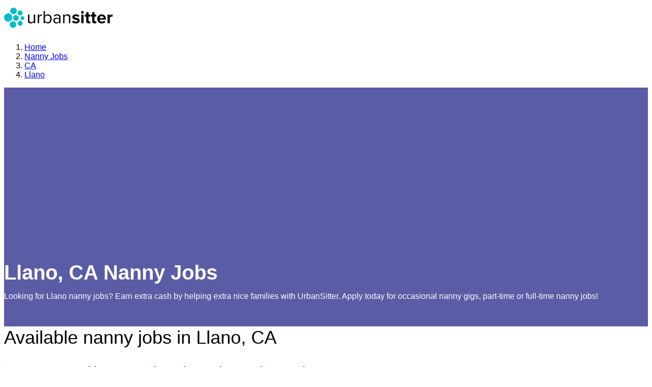

--- FILE ---
content_type: text/html; charset=utf-8
request_url: https://www.google.com/recaptcha/enterprise/anchor?ar=1&k=6LdzIiIrAAAAAOm0FypdwWsGhmJcl49KdEpxdR1a&co=aHR0cHM6Ly93d3cudXJiYW5zaXR0ZXIuY29tOjQ0Mw..&hl=en&v=PoyoqOPhxBO7pBk68S4YbpHZ&size=invisible&anchor-ms=20000&execute-ms=30000&cb=zfk08y3cqstu
body_size: 49016
content:
<!DOCTYPE HTML><html dir="ltr" lang="en"><head><meta http-equiv="Content-Type" content="text/html; charset=UTF-8">
<meta http-equiv="X-UA-Compatible" content="IE=edge">
<title>reCAPTCHA</title>
<style type="text/css">
/* cyrillic-ext */
@font-face {
  font-family: 'Roboto';
  font-style: normal;
  font-weight: 400;
  font-stretch: 100%;
  src: url(//fonts.gstatic.com/s/roboto/v48/KFO7CnqEu92Fr1ME7kSn66aGLdTylUAMa3GUBHMdazTgWw.woff2) format('woff2');
  unicode-range: U+0460-052F, U+1C80-1C8A, U+20B4, U+2DE0-2DFF, U+A640-A69F, U+FE2E-FE2F;
}
/* cyrillic */
@font-face {
  font-family: 'Roboto';
  font-style: normal;
  font-weight: 400;
  font-stretch: 100%;
  src: url(//fonts.gstatic.com/s/roboto/v48/KFO7CnqEu92Fr1ME7kSn66aGLdTylUAMa3iUBHMdazTgWw.woff2) format('woff2');
  unicode-range: U+0301, U+0400-045F, U+0490-0491, U+04B0-04B1, U+2116;
}
/* greek-ext */
@font-face {
  font-family: 'Roboto';
  font-style: normal;
  font-weight: 400;
  font-stretch: 100%;
  src: url(//fonts.gstatic.com/s/roboto/v48/KFO7CnqEu92Fr1ME7kSn66aGLdTylUAMa3CUBHMdazTgWw.woff2) format('woff2');
  unicode-range: U+1F00-1FFF;
}
/* greek */
@font-face {
  font-family: 'Roboto';
  font-style: normal;
  font-weight: 400;
  font-stretch: 100%;
  src: url(//fonts.gstatic.com/s/roboto/v48/KFO7CnqEu92Fr1ME7kSn66aGLdTylUAMa3-UBHMdazTgWw.woff2) format('woff2');
  unicode-range: U+0370-0377, U+037A-037F, U+0384-038A, U+038C, U+038E-03A1, U+03A3-03FF;
}
/* math */
@font-face {
  font-family: 'Roboto';
  font-style: normal;
  font-weight: 400;
  font-stretch: 100%;
  src: url(//fonts.gstatic.com/s/roboto/v48/KFO7CnqEu92Fr1ME7kSn66aGLdTylUAMawCUBHMdazTgWw.woff2) format('woff2');
  unicode-range: U+0302-0303, U+0305, U+0307-0308, U+0310, U+0312, U+0315, U+031A, U+0326-0327, U+032C, U+032F-0330, U+0332-0333, U+0338, U+033A, U+0346, U+034D, U+0391-03A1, U+03A3-03A9, U+03B1-03C9, U+03D1, U+03D5-03D6, U+03F0-03F1, U+03F4-03F5, U+2016-2017, U+2034-2038, U+203C, U+2040, U+2043, U+2047, U+2050, U+2057, U+205F, U+2070-2071, U+2074-208E, U+2090-209C, U+20D0-20DC, U+20E1, U+20E5-20EF, U+2100-2112, U+2114-2115, U+2117-2121, U+2123-214F, U+2190, U+2192, U+2194-21AE, U+21B0-21E5, U+21F1-21F2, U+21F4-2211, U+2213-2214, U+2216-22FF, U+2308-230B, U+2310, U+2319, U+231C-2321, U+2336-237A, U+237C, U+2395, U+239B-23B7, U+23D0, U+23DC-23E1, U+2474-2475, U+25AF, U+25B3, U+25B7, U+25BD, U+25C1, U+25CA, U+25CC, U+25FB, U+266D-266F, U+27C0-27FF, U+2900-2AFF, U+2B0E-2B11, U+2B30-2B4C, U+2BFE, U+3030, U+FF5B, U+FF5D, U+1D400-1D7FF, U+1EE00-1EEFF;
}
/* symbols */
@font-face {
  font-family: 'Roboto';
  font-style: normal;
  font-weight: 400;
  font-stretch: 100%;
  src: url(//fonts.gstatic.com/s/roboto/v48/KFO7CnqEu92Fr1ME7kSn66aGLdTylUAMaxKUBHMdazTgWw.woff2) format('woff2');
  unicode-range: U+0001-000C, U+000E-001F, U+007F-009F, U+20DD-20E0, U+20E2-20E4, U+2150-218F, U+2190, U+2192, U+2194-2199, U+21AF, U+21E6-21F0, U+21F3, U+2218-2219, U+2299, U+22C4-22C6, U+2300-243F, U+2440-244A, U+2460-24FF, U+25A0-27BF, U+2800-28FF, U+2921-2922, U+2981, U+29BF, U+29EB, U+2B00-2BFF, U+4DC0-4DFF, U+FFF9-FFFB, U+10140-1018E, U+10190-1019C, U+101A0, U+101D0-101FD, U+102E0-102FB, U+10E60-10E7E, U+1D2C0-1D2D3, U+1D2E0-1D37F, U+1F000-1F0FF, U+1F100-1F1AD, U+1F1E6-1F1FF, U+1F30D-1F30F, U+1F315, U+1F31C, U+1F31E, U+1F320-1F32C, U+1F336, U+1F378, U+1F37D, U+1F382, U+1F393-1F39F, U+1F3A7-1F3A8, U+1F3AC-1F3AF, U+1F3C2, U+1F3C4-1F3C6, U+1F3CA-1F3CE, U+1F3D4-1F3E0, U+1F3ED, U+1F3F1-1F3F3, U+1F3F5-1F3F7, U+1F408, U+1F415, U+1F41F, U+1F426, U+1F43F, U+1F441-1F442, U+1F444, U+1F446-1F449, U+1F44C-1F44E, U+1F453, U+1F46A, U+1F47D, U+1F4A3, U+1F4B0, U+1F4B3, U+1F4B9, U+1F4BB, U+1F4BF, U+1F4C8-1F4CB, U+1F4D6, U+1F4DA, U+1F4DF, U+1F4E3-1F4E6, U+1F4EA-1F4ED, U+1F4F7, U+1F4F9-1F4FB, U+1F4FD-1F4FE, U+1F503, U+1F507-1F50B, U+1F50D, U+1F512-1F513, U+1F53E-1F54A, U+1F54F-1F5FA, U+1F610, U+1F650-1F67F, U+1F687, U+1F68D, U+1F691, U+1F694, U+1F698, U+1F6AD, U+1F6B2, U+1F6B9-1F6BA, U+1F6BC, U+1F6C6-1F6CF, U+1F6D3-1F6D7, U+1F6E0-1F6EA, U+1F6F0-1F6F3, U+1F6F7-1F6FC, U+1F700-1F7FF, U+1F800-1F80B, U+1F810-1F847, U+1F850-1F859, U+1F860-1F887, U+1F890-1F8AD, U+1F8B0-1F8BB, U+1F8C0-1F8C1, U+1F900-1F90B, U+1F93B, U+1F946, U+1F984, U+1F996, U+1F9E9, U+1FA00-1FA6F, U+1FA70-1FA7C, U+1FA80-1FA89, U+1FA8F-1FAC6, U+1FACE-1FADC, U+1FADF-1FAE9, U+1FAF0-1FAF8, U+1FB00-1FBFF;
}
/* vietnamese */
@font-face {
  font-family: 'Roboto';
  font-style: normal;
  font-weight: 400;
  font-stretch: 100%;
  src: url(//fonts.gstatic.com/s/roboto/v48/KFO7CnqEu92Fr1ME7kSn66aGLdTylUAMa3OUBHMdazTgWw.woff2) format('woff2');
  unicode-range: U+0102-0103, U+0110-0111, U+0128-0129, U+0168-0169, U+01A0-01A1, U+01AF-01B0, U+0300-0301, U+0303-0304, U+0308-0309, U+0323, U+0329, U+1EA0-1EF9, U+20AB;
}
/* latin-ext */
@font-face {
  font-family: 'Roboto';
  font-style: normal;
  font-weight: 400;
  font-stretch: 100%;
  src: url(//fonts.gstatic.com/s/roboto/v48/KFO7CnqEu92Fr1ME7kSn66aGLdTylUAMa3KUBHMdazTgWw.woff2) format('woff2');
  unicode-range: U+0100-02BA, U+02BD-02C5, U+02C7-02CC, U+02CE-02D7, U+02DD-02FF, U+0304, U+0308, U+0329, U+1D00-1DBF, U+1E00-1E9F, U+1EF2-1EFF, U+2020, U+20A0-20AB, U+20AD-20C0, U+2113, U+2C60-2C7F, U+A720-A7FF;
}
/* latin */
@font-face {
  font-family: 'Roboto';
  font-style: normal;
  font-weight: 400;
  font-stretch: 100%;
  src: url(//fonts.gstatic.com/s/roboto/v48/KFO7CnqEu92Fr1ME7kSn66aGLdTylUAMa3yUBHMdazQ.woff2) format('woff2');
  unicode-range: U+0000-00FF, U+0131, U+0152-0153, U+02BB-02BC, U+02C6, U+02DA, U+02DC, U+0304, U+0308, U+0329, U+2000-206F, U+20AC, U+2122, U+2191, U+2193, U+2212, U+2215, U+FEFF, U+FFFD;
}
/* cyrillic-ext */
@font-face {
  font-family: 'Roboto';
  font-style: normal;
  font-weight: 500;
  font-stretch: 100%;
  src: url(//fonts.gstatic.com/s/roboto/v48/KFO7CnqEu92Fr1ME7kSn66aGLdTylUAMa3GUBHMdazTgWw.woff2) format('woff2');
  unicode-range: U+0460-052F, U+1C80-1C8A, U+20B4, U+2DE0-2DFF, U+A640-A69F, U+FE2E-FE2F;
}
/* cyrillic */
@font-face {
  font-family: 'Roboto';
  font-style: normal;
  font-weight: 500;
  font-stretch: 100%;
  src: url(//fonts.gstatic.com/s/roboto/v48/KFO7CnqEu92Fr1ME7kSn66aGLdTylUAMa3iUBHMdazTgWw.woff2) format('woff2');
  unicode-range: U+0301, U+0400-045F, U+0490-0491, U+04B0-04B1, U+2116;
}
/* greek-ext */
@font-face {
  font-family: 'Roboto';
  font-style: normal;
  font-weight: 500;
  font-stretch: 100%;
  src: url(//fonts.gstatic.com/s/roboto/v48/KFO7CnqEu92Fr1ME7kSn66aGLdTylUAMa3CUBHMdazTgWw.woff2) format('woff2');
  unicode-range: U+1F00-1FFF;
}
/* greek */
@font-face {
  font-family: 'Roboto';
  font-style: normal;
  font-weight: 500;
  font-stretch: 100%;
  src: url(//fonts.gstatic.com/s/roboto/v48/KFO7CnqEu92Fr1ME7kSn66aGLdTylUAMa3-UBHMdazTgWw.woff2) format('woff2');
  unicode-range: U+0370-0377, U+037A-037F, U+0384-038A, U+038C, U+038E-03A1, U+03A3-03FF;
}
/* math */
@font-face {
  font-family: 'Roboto';
  font-style: normal;
  font-weight: 500;
  font-stretch: 100%;
  src: url(//fonts.gstatic.com/s/roboto/v48/KFO7CnqEu92Fr1ME7kSn66aGLdTylUAMawCUBHMdazTgWw.woff2) format('woff2');
  unicode-range: U+0302-0303, U+0305, U+0307-0308, U+0310, U+0312, U+0315, U+031A, U+0326-0327, U+032C, U+032F-0330, U+0332-0333, U+0338, U+033A, U+0346, U+034D, U+0391-03A1, U+03A3-03A9, U+03B1-03C9, U+03D1, U+03D5-03D6, U+03F0-03F1, U+03F4-03F5, U+2016-2017, U+2034-2038, U+203C, U+2040, U+2043, U+2047, U+2050, U+2057, U+205F, U+2070-2071, U+2074-208E, U+2090-209C, U+20D0-20DC, U+20E1, U+20E5-20EF, U+2100-2112, U+2114-2115, U+2117-2121, U+2123-214F, U+2190, U+2192, U+2194-21AE, U+21B0-21E5, U+21F1-21F2, U+21F4-2211, U+2213-2214, U+2216-22FF, U+2308-230B, U+2310, U+2319, U+231C-2321, U+2336-237A, U+237C, U+2395, U+239B-23B7, U+23D0, U+23DC-23E1, U+2474-2475, U+25AF, U+25B3, U+25B7, U+25BD, U+25C1, U+25CA, U+25CC, U+25FB, U+266D-266F, U+27C0-27FF, U+2900-2AFF, U+2B0E-2B11, U+2B30-2B4C, U+2BFE, U+3030, U+FF5B, U+FF5D, U+1D400-1D7FF, U+1EE00-1EEFF;
}
/* symbols */
@font-face {
  font-family: 'Roboto';
  font-style: normal;
  font-weight: 500;
  font-stretch: 100%;
  src: url(//fonts.gstatic.com/s/roboto/v48/KFO7CnqEu92Fr1ME7kSn66aGLdTylUAMaxKUBHMdazTgWw.woff2) format('woff2');
  unicode-range: U+0001-000C, U+000E-001F, U+007F-009F, U+20DD-20E0, U+20E2-20E4, U+2150-218F, U+2190, U+2192, U+2194-2199, U+21AF, U+21E6-21F0, U+21F3, U+2218-2219, U+2299, U+22C4-22C6, U+2300-243F, U+2440-244A, U+2460-24FF, U+25A0-27BF, U+2800-28FF, U+2921-2922, U+2981, U+29BF, U+29EB, U+2B00-2BFF, U+4DC0-4DFF, U+FFF9-FFFB, U+10140-1018E, U+10190-1019C, U+101A0, U+101D0-101FD, U+102E0-102FB, U+10E60-10E7E, U+1D2C0-1D2D3, U+1D2E0-1D37F, U+1F000-1F0FF, U+1F100-1F1AD, U+1F1E6-1F1FF, U+1F30D-1F30F, U+1F315, U+1F31C, U+1F31E, U+1F320-1F32C, U+1F336, U+1F378, U+1F37D, U+1F382, U+1F393-1F39F, U+1F3A7-1F3A8, U+1F3AC-1F3AF, U+1F3C2, U+1F3C4-1F3C6, U+1F3CA-1F3CE, U+1F3D4-1F3E0, U+1F3ED, U+1F3F1-1F3F3, U+1F3F5-1F3F7, U+1F408, U+1F415, U+1F41F, U+1F426, U+1F43F, U+1F441-1F442, U+1F444, U+1F446-1F449, U+1F44C-1F44E, U+1F453, U+1F46A, U+1F47D, U+1F4A3, U+1F4B0, U+1F4B3, U+1F4B9, U+1F4BB, U+1F4BF, U+1F4C8-1F4CB, U+1F4D6, U+1F4DA, U+1F4DF, U+1F4E3-1F4E6, U+1F4EA-1F4ED, U+1F4F7, U+1F4F9-1F4FB, U+1F4FD-1F4FE, U+1F503, U+1F507-1F50B, U+1F50D, U+1F512-1F513, U+1F53E-1F54A, U+1F54F-1F5FA, U+1F610, U+1F650-1F67F, U+1F687, U+1F68D, U+1F691, U+1F694, U+1F698, U+1F6AD, U+1F6B2, U+1F6B9-1F6BA, U+1F6BC, U+1F6C6-1F6CF, U+1F6D3-1F6D7, U+1F6E0-1F6EA, U+1F6F0-1F6F3, U+1F6F7-1F6FC, U+1F700-1F7FF, U+1F800-1F80B, U+1F810-1F847, U+1F850-1F859, U+1F860-1F887, U+1F890-1F8AD, U+1F8B0-1F8BB, U+1F8C0-1F8C1, U+1F900-1F90B, U+1F93B, U+1F946, U+1F984, U+1F996, U+1F9E9, U+1FA00-1FA6F, U+1FA70-1FA7C, U+1FA80-1FA89, U+1FA8F-1FAC6, U+1FACE-1FADC, U+1FADF-1FAE9, U+1FAF0-1FAF8, U+1FB00-1FBFF;
}
/* vietnamese */
@font-face {
  font-family: 'Roboto';
  font-style: normal;
  font-weight: 500;
  font-stretch: 100%;
  src: url(//fonts.gstatic.com/s/roboto/v48/KFO7CnqEu92Fr1ME7kSn66aGLdTylUAMa3OUBHMdazTgWw.woff2) format('woff2');
  unicode-range: U+0102-0103, U+0110-0111, U+0128-0129, U+0168-0169, U+01A0-01A1, U+01AF-01B0, U+0300-0301, U+0303-0304, U+0308-0309, U+0323, U+0329, U+1EA0-1EF9, U+20AB;
}
/* latin-ext */
@font-face {
  font-family: 'Roboto';
  font-style: normal;
  font-weight: 500;
  font-stretch: 100%;
  src: url(//fonts.gstatic.com/s/roboto/v48/KFO7CnqEu92Fr1ME7kSn66aGLdTylUAMa3KUBHMdazTgWw.woff2) format('woff2');
  unicode-range: U+0100-02BA, U+02BD-02C5, U+02C7-02CC, U+02CE-02D7, U+02DD-02FF, U+0304, U+0308, U+0329, U+1D00-1DBF, U+1E00-1E9F, U+1EF2-1EFF, U+2020, U+20A0-20AB, U+20AD-20C0, U+2113, U+2C60-2C7F, U+A720-A7FF;
}
/* latin */
@font-face {
  font-family: 'Roboto';
  font-style: normal;
  font-weight: 500;
  font-stretch: 100%;
  src: url(//fonts.gstatic.com/s/roboto/v48/KFO7CnqEu92Fr1ME7kSn66aGLdTylUAMa3yUBHMdazQ.woff2) format('woff2');
  unicode-range: U+0000-00FF, U+0131, U+0152-0153, U+02BB-02BC, U+02C6, U+02DA, U+02DC, U+0304, U+0308, U+0329, U+2000-206F, U+20AC, U+2122, U+2191, U+2193, U+2212, U+2215, U+FEFF, U+FFFD;
}
/* cyrillic-ext */
@font-face {
  font-family: 'Roboto';
  font-style: normal;
  font-weight: 900;
  font-stretch: 100%;
  src: url(//fonts.gstatic.com/s/roboto/v48/KFO7CnqEu92Fr1ME7kSn66aGLdTylUAMa3GUBHMdazTgWw.woff2) format('woff2');
  unicode-range: U+0460-052F, U+1C80-1C8A, U+20B4, U+2DE0-2DFF, U+A640-A69F, U+FE2E-FE2F;
}
/* cyrillic */
@font-face {
  font-family: 'Roboto';
  font-style: normal;
  font-weight: 900;
  font-stretch: 100%;
  src: url(//fonts.gstatic.com/s/roboto/v48/KFO7CnqEu92Fr1ME7kSn66aGLdTylUAMa3iUBHMdazTgWw.woff2) format('woff2');
  unicode-range: U+0301, U+0400-045F, U+0490-0491, U+04B0-04B1, U+2116;
}
/* greek-ext */
@font-face {
  font-family: 'Roboto';
  font-style: normal;
  font-weight: 900;
  font-stretch: 100%;
  src: url(//fonts.gstatic.com/s/roboto/v48/KFO7CnqEu92Fr1ME7kSn66aGLdTylUAMa3CUBHMdazTgWw.woff2) format('woff2');
  unicode-range: U+1F00-1FFF;
}
/* greek */
@font-face {
  font-family: 'Roboto';
  font-style: normal;
  font-weight: 900;
  font-stretch: 100%;
  src: url(//fonts.gstatic.com/s/roboto/v48/KFO7CnqEu92Fr1ME7kSn66aGLdTylUAMa3-UBHMdazTgWw.woff2) format('woff2');
  unicode-range: U+0370-0377, U+037A-037F, U+0384-038A, U+038C, U+038E-03A1, U+03A3-03FF;
}
/* math */
@font-face {
  font-family: 'Roboto';
  font-style: normal;
  font-weight: 900;
  font-stretch: 100%;
  src: url(//fonts.gstatic.com/s/roboto/v48/KFO7CnqEu92Fr1ME7kSn66aGLdTylUAMawCUBHMdazTgWw.woff2) format('woff2');
  unicode-range: U+0302-0303, U+0305, U+0307-0308, U+0310, U+0312, U+0315, U+031A, U+0326-0327, U+032C, U+032F-0330, U+0332-0333, U+0338, U+033A, U+0346, U+034D, U+0391-03A1, U+03A3-03A9, U+03B1-03C9, U+03D1, U+03D5-03D6, U+03F0-03F1, U+03F4-03F5, U+2016-2017, U+2034-2038, U+203C, U+2040, U+2043, U+2047, U+2050, U+2057, U+205F, U+2070-2071, U+2074-208E, U+2090-209C, U+20D0-20DC, U+20E1, U+20E5-20EF, U+2100-2112, U+2114-2115, U+2117-2121, U+2123-214F, U+2190, U+2192, U+2194-21AE, U+21B0-21E5, U+21F1-21F2, U+21F4-2211, U+2213-2214, U+2216-22FF, U+2308-230B, U+2310, U+2319, U+231C-2321, U+2336-237A, U+237C, U+2395, U+239B-23B7, U+23D0, U+23DC-23E1, U+2474-2475, U+25AF, U+25B3, U+25B7, U+25BD, U+25C1, U+25CA, U+25CC, U+25FB, U+266D-266F, U+27C0-27FF, U+2900-2AFF, U+2B0E-2B11, U+2B30-2B4C, U+2BFE, U+3030, U+FF5B, U+FF5D, U+1D400-1D7FF, U+1EE00-1EEFF;
}
/* symbols */
@font-face {
  font-family: 'Roboto';
  font-style: normal;
  font-weight: 900;
  font-stretch: 100%;
  src: url(//fonts.gstatic.com/s/roboto/v48/KFO7CnqEu92Fr1ME7kSn66aGLdTylUAMaxKUBHMdazTgWw.woff2) format('woff2');
  unicode-range: U+0001-000C, U+000E-001F, U+007F-009F, U+20DD-20E0, U+20E2-20E4, U+2150-218F, U+2190, U+2192, U+2194-2199, U+21AF, U+21E6-21F0, U+21F3, U+2218-2219, U+2299, U+22C4-22C6, U+2300-243F, U+2440-244A, U+2460-24FF, U+25A0-27BF, U+2800-28FF, U+2921-2922, U+2981, U+29BF, U+29EB, U+2B00-2BFF, U+4DC0-4DFF, U+FFF9-FFFB, U+10140-1018E, U+10190-1019C, U+101A0, U+101D0-101FD, U+102E0-102FB, U+10E60-10E7E, U+1D2C0-1D2D3, U+1D2E0-1D37F, U+1F000-1F0FF, U+1F100-1F1AD, U+1F1E6-1F1FF, U+1F30D-1F30F, U+1F315, U+1F31C, U+1F31E, U+1F320-1F32C, U+1F336, U+1F378, U+1F37D, U+1F382, U+1F393-1F39F, U+1F3A7-1F3A8, U+1F3AC-1F3AF, U+1F3C2, U+1F3C4-1F3C6, U+1F3CA-1F3CE, U+1F3D4-1F3E0, U+1F3ED, U+1F3F1-1F3F3, U+1F3F5-1F3F7, U+1F408, U+1F415, U+1F41F, U+1F426, U+1F43F, U+1F441-1F442, U+1F444, U+1F446-1F449, U+1F44C-1F44E, U+1F453, U+1F46A, U+1F47D, U+1F4A3, U+1F4B0, U+1F4B3, U+1F4B9, U+1F4BB, U+1F4BF, U+1F4C8-1F4CB, U+1F4D6, U+1F4DA, U+1F4DF, U+1F4E3-1F4E6, U+1F4EA-1F4ED, U+1F4F7, U+1F4F9-1F4FB, U+1F4FD-1F4FE, U+1F503, U+1F507-1F50B, U+1F50D, U+1F512-1F513, U+1F53E-1F54A, U+1F54F-1F5FA, U+1F610, U+1F650-1F67F, U+1F687, U+1F68D, U+1F691, U+1F694, U+1F698, U+1F6AD, U+1F6B2, U+1F6B9-1F6BA, U+1F6BC, U+1F6C6-1F6CF, U+1F6D3-1F6D7, U+1F6E0-1F6EA, U+1F6F0-1F6F3, U+1F6F7-1F6FC, U+1F700-1F7FF, U+1F800-1F80B, U+1F810-1F847, U+1F850-1F859, U+1F860-1F887, U+1F890-1F8AD, U+1F8B0-1F8BB, U+1F8C0-1F8C1, U+1F900-1F90B, U+1F93B, U+1F946, U+1F984, U+1F996, U+1F9E9, U+1FA00-1FA6F, U+1FA70-1FA7C, U+1FA80-1FA89, U+1FA8F-1FAC6, U+1FACE-1FADC, U+1FADF-1FAE9, U+1FAF0-1FAF8, U+1FB00-1FBFF;
}
/* vietnamese */
@font-face {
  font-family: 'Roboto';
  font-style: normal;
  font-weight: 900;
  font-stretch: 100%;
  src: url(//fonts.gstatic.com/s/roboto/v48/KFO7CnqEu92Fr1ME7kSn66aGLdTylUAMa3OUBHMdazTgWw.woff2) format('woff2');
  unicode-range: U+0102-0103, U+0110-0111, U+0128-0129, U+0168-0169, U+01A0-01A1, U+01AF-01B0, U+0300-0301, U+0303-0304, U+0308-0309, U+0323, U+0329, U+1EA0-1EF9, U+20AB;
}
/* latin-ext */
@font-face {
  font-family: 'Roboto';
  font-style: normal;
  font-weight: 900;
  font-stretch: 100%;
  src: url(//fonts.gstatic.com/s/roboto/v48/KFO7CnqEu92Fr1ME7kSn66aGLdTylUAMa3KUBHMdazTgWw.woff2) format('woff2');
  unicode-range: U+0100-02BA, U+02BD-02C5, U+02C7-02CC, U+02CE-02D7, U+02DD-02FF, U+0304, U+0308, U+0329, U+1D00-1DBF, U+1E00-1E9F, U+1EF2-1EFF, U+2020, U+20A0-20AB, U+20AD-20C0, U+2113, U+2C60-2C7F, U+A720-A7FF;
}
/* latin */
@font-face {
  font-family: 'Roboto';
  font-style: normal;
  font-weight: 900;
  font-stretch: 100%;
  src: url(//fonts.gstatic.com/s/roboto/v48/KFO7CnqEu92Fr1ME7kSn66aGLdTylUAMa3yUBHMdazQ.woff2) format('woff2');
  unicode-range: U+0000-00FF, U+0131, U+0152-0153, U+02BB-02BC, U+02C6, U+02DA, U+02DC, U+0304, U+0308, U+0329, U+2000-206F, U+20AC, U+2122, U+2191, U+2193, U+2212, U+2215, U+FEFF, U+FFFD;
}

</style>
<link rel="stylesheet" type="text/css" href="https://www.gstatic.com/recaptcha/releases/PoyoqOPhxBO7pBk68S4YbpHZ/styles__ltr.css">
<script nonce="-3RaXWSeb5cYakaNXtgQ0A" type="text/javascript">window['__recaptcha_api'] = 'https://www.google.com/recaptcha/enterprise/';</script>
<script type="text/javascript" src="https://www.gstatic.com/recaptcha/releases/PoyoqOPhxBO7pBk68S4YbpHZ/recaptcha__en.js" nonce="-3RaXWSeb5cYakaNXtgQ0A">
      
    </script></head>
<body><div id="rc-anchor-alert" class="rc-anchor-alert"></div>
<input type="hidden" id="recaptcha-token" value="[base64]">
<script type="text/javascript" nonce="-3RaXWSeb5cYakaNXtgQ0A">
      recaptcha.anchor.Main.init("[\x22ainput\x22,[\x22bgdata\x22,\x22\x22,\[base64]/[base64]/[base64]/[base64]/[base64]/[base64]/KGcoTywyNTMsTy5PKSxVRyhPLEMpKTpnKE8sMjUzLEMpLE8pKSxsKSksTykpfSxieT1mdW5jdGlvbihDLE8sdSxsKXtmb3IobD0odT1SKEMpLDApO08+MDtPLS0pbD1sPDw4fFooQyk7ZyhDLHUsbCl9LFVHPWZ1bmN0aW9uKEMsTyl7Qy5pLmxlbmd0aD4xMDQ/[base64]/[base64]/[base64]/[base64]/[base64]/[base64]/[base64]\\u003d\x22,\[base64]\x22,\x22RGMWw5rDusKRT8OSwppPTEDCvnlGan/DtsOLw67DkCPCgwnDgnvCvsO9KQNoXsKvcT9hwrUjwqPCscOQLcKDOsKdHj9ewpbCiWkGAcK+w4TCksKjEsKJw57DhcO9WX0INsOGEsOtwrnCo3rDtcKVb2HCvcOOVSnDv8O/[base64]/Duy7DogLDtjxTw4dNOMOlwp/[base64]/w4fDnMK+wqvChEV4wrsvKsKSw5IVwr1rwpzCsjzDpMOAfivCqMORe0/Dq8OUfV9+EMOYd8KXwpHCrMOTw4/DhU4sP07DocKZwod6wpvDp37Cp8K+w6bDqcOtwqMSw5LDvsKaYTPDiQh6JyHDqiZbw4pRHWnDozvCr8KKezHDgsKtwpQXIiBHC8OvAcKJw53DtMKBwrPCtngpVkLCssOUO8KPwqhJe3LCj8KawqvDsyULRBjDksOXRsKNwqnCgzFOwpFSwp7CsMOTdMOsw4/Cp3TCiTENw5rDmBxtwr3DhcK/wp/CjcKqSsOhwpzCmkTCkErCn2FYw4PDjnrCicKEAnYxesOgw5DDlQh9NT3Di8O+HMKmwqHDhyTDscORK8OUJ0hVRcOUV8OgbCMiXsOcFMK6woHCiMKxwrHDvQRkw55Hw6/Ds8ODOMKfa8KuDcOOJsOOZ8K7w4zDrX3CgkjDum5uBcK2w5zCk8OAwqTDu8KwWMOpwoPDt28BNjrCoB3DmxNtE8KSw5bDhCrDt3YNPMO1wqtHwq12UizChEs5R8K0wp3Ci8Otw7tae8KnF8K4w7xewr0/wqHDt8K6wo0NZkzCocKowp8OwoMSPsObZMKxw7TDiBErT8OqGcKiw4vDhsOBRBJ+w5PDjTjDjTXCnQF0BEMaOgbDj8OPMxQDwrjCrl3Ci1bCjMKmworDrsKAbT/CrRvChDNeTGvCqWzCoAbCrMOiLQ/DtcKiw6TDpXBMw4tBw6LCrC7ChcKCPsOow4jDssOowpnCqgVZw7TDuA1Ww6DCtsOQwqzCml1iwrXCl2/CrcKVB8K6wpHCmE8FwqhCaHrCl8KjwpocwrdDWXVyw5LDuFtxwoR6wpXDpwcDIhhSw4ECwpnCn1cIw7lcw4PDrljDu8OkCsO4w4/DuMKRcMOFw5URTcKQwrwMwqQ/w6nDisOPCUg0wrnCoMOkw5g+w4TCmibDosK/FyTDqzdJwrrCocK6w4puw6VZasK7aTpmP2NkD8KpHMKlwpdleDPCt8OOSmvCnsOZwqXDqsKDw7A0eMKQHMObJsOJQGEWw7t2NQ/CosKuw7Y7w4FEbStxwo/DkjjDpcO1w6VYwqBLfMOAQsKDw4ocw7gvwrbDtDXCp8K3HS5gwqPCsinCu0fCoGTDtm7DmSrCu8ONwoV/[base64]/[base64]/[base64]/Chw7CicOZccODX8O3wrTCnjBRPTVLXxvColrDlA7DuGnDl3YLTScTTsKBPBPCikfCiUXDg8K5w7LDgsOEAMKAwpUXOsOrFsOVwr/ClU7CsT55HsKXwr03InVjU0g0EsO9EVLCuMOHw7Epw7p8wp55CgTDqQbCq8OIw7zCuXwQw6fCqXBQw6vDqjfDuCUbNxTDsMKAw4DCosKSwphSw4nCkw3Cg8Osw5jCp0HCqT/CkMOHez9ORcOswrRRwoHDhWt1w79/wp1bGcOyw4EiSQ3CpcKcwoF2wosoScO5J8KzwrlDwpEMw6tzw4jCqCTDmMOjb1zDkhdXw6DDnMOrw75cFiHDgsKuwrh0wop/SGTCkWxywp3CpEwAw7ApwpnDr0zDosKyT0QTwr47wr1rYcOhw7pgw7zDj8KHJRc1UUQ7RzQYND3Dp8OJCV9mw4XDpcOvw4bDgcOCwoh+w67Cq8Orw7HDuMOZEHtrw59SB8Otw7/Dmg/[base64]/DhhrChMK2wqhhaGYzwqLDosORL8O1GsKPQ8KCw60nT3MGfF1ZUXLCoT/DoGjCj8K9wp3CsUbDncOQT8KreMOsGjUJwpIUARUrw5EXwr/Cq8OQwpZvb1nDuMO7wrvDgkvDpcOFwrdMe8OQwq9+HsONZyPDuztvwoVAYEjDliHCvwTCncOvH8KCEXzDjMO8wrPDjG5Ww4XCtcO2wrTCpMKoScKBD29/LcKiw55eDxDCu3vDjAHDqMOdAk4dwpBJexd8XMKiwpDDqsOxaBHCjiwqGwcOJULChVMOEBXDuEvDrTl5HkfCqsOdwrjCqcOYwpnCimBIw63CpMK/wq8+AcO/[base64]/[base64]/DosKKdMO2PMOtw73CusOJHMO5w5/Ci2XCmcOYd8OoYErDpnFDwrxTwqYiT8OuwpHCqDAiwopIMhFvwpvCnGvDlMKSeMOFw4nDmx8AUgjDrD5KTEnDlFZ/wqAtbcOEwqZQVsKewog7wq47S8KmLcO2w73DsMKOw4kVLFrCk0bChWd+U3Znwp0Jw5XCtMOGw6M/[base64]/[base64]/DkivCmMKddsOKQcKeEsKDNsOkw7Nbw4TCpMKqw5vCqMOaw4DDk8OlTTwIw5B4dcOALBzDsMKJSUbDlkk7cMKZG8KPdMK9w4hGw4wSw51Nw7ltKWwBcC7CrlY4wqbDjcK3Ui7DrQLDrMOGwrxhwofDlHXCrcObNcK2OxtNLsOgS8OvER3DrkLDinNXQcOfwqXCjcKXwp/DihfDrsOaw5DDpE7CuAxVw55zw7wLw79Ow5vDi8Kdw6DCj8OnwpI8QBMzJ1rDocOfwq4nCcKNYHVUw6IBw5rCocKPwo47woh4w7PCpcKiw6zChcOzwpY8BkHCu1HDsjcew64pw5p/w5bDvk4bwqMhdsO/WMKFwpvDrFd9DsO5DcOzw4g9wplRw51Nw67DtXFdw7J3H2ddMcO6TMOkwq/DkVgrXsO+GGhrJH1bFhw5w4XCmcK/w6hbw6ZLVjgoR8KvwrJWw4oMwp7Cnz1Bw5rChUg3wo3Diz4QBS80Kw9wUmd4wrsUCsKUb8KMVk/DnGXDgsK6w7k2ETjDmnU4wpPCgsOXw4XDrsKuw5jCqsOLw7kewq7ClxzCjMO1aMKawpwww6ZDwrp4OMO1c1HDtSp8w6/Cr8OGbwDDuQRiw6M/XMOzwrbDixbChMOfMgjCtMKSZVLDuMO+IjPCjxfDp0AGMMOQw75xwrfDhh/CrMKow7/DnsKtQ8O4wp5Lwq/DrsO2wph4wrzCjsKXccOgw6YWRMKmXBF8wrnCusKDwrkxOH7DvmbCi3cCZgtDw4nDn8OEwofCq8KvWcOLwobDnEIoa8O9wpVcw5/DnMKKDjnCmMKlw4jCvyoCw5LCpEVEwqM4Y8KJwr0jI8KeT8OJNMOoeMKTwpzCkRrCtMK1YkU4B3PDl8OvZ8KJNVs1RB8IwpNjwqhpK8Oyw4ElYjVWF8OpasOww53DpQfCkMO+w7/Ckx7DvivDjsOMBMOswqhTXcKMfcOlawzDqcKTwoTDq09wwo/DqsOacxLDpcKEwqPCvxXDvcKBOHBtwpIaFsO5woNnworDmhrDlBMZdcOkwp4rY8K8Z3nCrjVFw4TCqcOkEMKwwqzCnF/DssOxAWnCnBbDtcOfN8OLW8O7wo3DssKnLcOEwobCnsKzw6XCsBrDicOEHEoVYk3CpkVTwrg/[base64]/PRo+McOvw4xTw5PDiBzDpsOYwrZsw4HDtcKuwp9cKsKEwodowrHCpMOrTG7DjgfDiMKww65/UA7DmMK/fwTChsOBVsKCPxRYecO9wr/DlsKgakvDsMOuw4p1Q3TCtcK0HQHCsMO7dw3Dp8KVwqBhwpnDlmbDiTRTw5M/EsOuwoRnw7QgDsOgZUYjR1sVeMOQalo/ccKzw4sFXWLDq0XCklYyDh4Cw63DrsKmV8KXw4ZjB8KDwqcobjPCqEnCuFlTwrd2w7fCkhzCgsKsw6zDoh7CumzCvC1LecKxL8KLwpkYZ0/DksKWasKMwpPCmjs+w6/DqcOqWgF0w4c5dcKFwoJxw7bCoAzDgVvDuSrDnQo3w7BRASjDtDXDvcK2wp5odyrCnsOjdEJfwozDg8OYwoDDlQpOMMKcwpBTwqUGB8KZAsOta8KPwqISL8ORKMKWaMOmwqjCtsKKQgkHKj53DB57wqRVwrvDmsK3RcOJSAnDtsK2Yl8lW8O9HcKDw5/Ck8OHNQ5hwrzClSnDrn3CgcOBwobDsitzw48/[base64]/w6TDtMOTNcKUB8K8w5DCmMOzwpp6w7zCg1gpcER/XMKNQsKcRkLDgcOKw6RBDhoDw5jDmsK0ScOvNWTCl8K4Zn1aw4BfU8OdcMK1wr4IwoV6GcOHwrx8woU7w7rDrcOIfGocWcO7Pj/CpHzDnsOOwrtBwqQ1wqIxw43DtMOIw57CjCTDrgvDt8OHdcKQGktjSWDDnDDDmcKWT09dZnR0CWXCoRNbJ1gmw7/DkMKzAsKPWSk1wrPCmXHCnTXDusOvw4XClk8aRsOBw6gBcMK/XxXCv1PCoMOcwqV9wrTDjUHCpMKvZkoCw7/Dn8OlYMOVRsOEwrfDvXbCmmYGekTCn8OJwrvDmMKpGlHDpsOmwpHCmkdeQDfCr8OiGMOjAmjDo8OSDcOOKAHDlMOoK8K2SgDDq8KgO8Odw50iw50IwrvDrcOOB8Klw40Ew5NWfGHCtsOrYsKhwr/CsMOUwq04w5HCk8ODfUU/wrHDrMOWwq9zw5/DncKtw6VGw5PCrFTDtiQxbQcAwo4AwrDDhkXCmSLDg1NfRRIDJsOoQ8OIwrfCmmzCtiPCisK8IEQsbsKNaiw8w4AqWm5RwrcVwpXCu8K5w6zDucOXfQpOw7XCrMOrw7F7J8K0IRDCpsOHw48HwqQKYh/DpMOYDz0HKibDkAnCgxkWw7owwoBIHMOhw58jUMOmw4YLd8Oaw5INelQaPC1ywpDCuS0SdGnCkX0NMMKrfQcXCkR+VBdwGMOow5/CqcKdw6Nxw74CMcOmNcOQwr1Awr7DnsK7PwIvGSjDgMOLwp9ia8OAwr7Cq2JOwpXDtRvCoMKRJMKzwr5cOEUZEgV6w4pKcijCjsKVY8OXK8OeeMKgw6/DtcOWUAtLFC7CiMO0Y0nCt27DhyE4w7Z8B8OVwr5pw6/CnW9Cw7jDisKrwq5jH8Kaw53CnlfDnMKww55NCgQswrjCr8O8w6zDqT4DSU8sG1XCocKNwqnCg8OcwpNTw7wxw5zClcOGw7sIckDCs0bDmEV5anjDosKNF8KaBGx3w4nDjlFiRyrCucK1woAWfMKoYAt+NmdNwrBpwoXCpMOTw6/[base64]/Cn8KCB3fDjMKAP8KtHkXDrMKIFh11w7XDssKfKMOyYF7DvAPDncK0wonDuntOdkh/w6onw7gwwo/[base64]/CpGZIw7/Cry3Du2NFZQHDqj/DuzhiwpwNP8Kpd8KiJV3DhMOrwrDCnMKewoXDlcOQVsOuZcKEwrBkwr/CmMKewqIXw6PDqsKfOybDtDEBw5LDiALCuTDDl8KiwpBtwrPDuFvCvD1qE8Oiw7bCnsObPAHCl8O/wrgcw7jCjibDg8OwIsOywrbDssKBwpszPsO3JMOww5vDhD/CpMOewpjCpwrDvW8PLsOcV8K6YcKTw64MwrHDhCENBsOLw7TDuQgOSMKTwoLDucOkecKVw5vDhcKfw5t/dShlw4slU8Orw6LDpEIrwp/CgBbCqhDDqMOpw6FKTsOrwpd2LU5cw4/[base64]/ClMOrw7HCmsKNwpMjBSrDjHspw6YJS8OjwoHDmgjDrcKew6NKw6XDlsKzZDnCkcKww7PDiUEnGFHDl8K8wp59LD5KNcO3wpHCmMOjCCIowp/ClMOPw57CmsKTwoU/KsO9RsOaw70ewq/DlUBIFiJrHMK4TEXCssKIVjpzwrDCicKpw5MNPj3Ct3vDnMOVC8K7cVzCn0pGw6QETCPClcO+dsKrMXp+XsKxGkxpwowxwoTChcODbU/Cr0obwr3Dt8OGwrwfw6vDo8OYwqXDt1rDtCcNwoDCvsO9wqYBGzp8w4FOw5Umw4DCtmtAWl/[base64]/wphMwrXCkzo/HsKOY2F8A8OGw5fCuH1CwrVnclzDq27DhBfChEfCocONdsK8w7MCD240woN+w4gkwoJbEUfCusKBQw3CjSVGCMK0w5bCuDl7enHDgHrCosKNwqp+wrcCLBdLfMKawr4Sw5BEw7haRC0gSMOLwptBw6TDmsOTccObflF/bsObFChJehvDtMOVJMOrH8OyW8Kfwr7CjsO8w7c+w5wNw7LCrkxBbVxewoDDnMKHwpJAw74LdHE3w7fDk3vDtcKoQGjCmsOTw4jChiDDsVzDuMKrNMOgR8OiZcKpwpAWwpN6MRPClMOFPMOaLwZsQcKMDsKjw4/CoMONw7kcO2bDnsKawpVrEsOJwqHDjVrCjHxFwqQHw6oJwpDCj05tw7LDnEzDv8OzGFs2IzcWw73Dpxlsw4hCYwcMUDoPwpluw7/CigPDvCLCvWh5w6BqwqoSw4Rua8KrBXzDjmbDtcK8wptJF3ptwqDCrhVycMOAS8KOJ8OdBUYcDsKzLDJMw6IYwoNBScK+wojClsK6acOnw7fDsHxYaXTDhHnCo8O9YGzCv8OCUFRXAsOAwr01Ah/DkHTCuRjDtcOcFEPCvsKNwoUtM0YtFm7CpifDjMOhHzhOw7VVfBDDosKnw5NXw74SRMKvw5MrwqnCgsOVw6wQFmZQSEvDnMO8FTXClMOxw73CnsKIwo0tecKJLmpiakbDvcO/[base64]/[base64]/CmRUNXxrCqTvDmsKFASjDtVJ/w4DCs8Oew6PCjEltw6dTJBTCmw13w6DDisOFJMORZwQvKxrCvAfClcK6w7rDl8Oxw47DocOrwoonwrTCvMKnAUMaw4oSwo/[base64]/[base64]/Ck3dCwrpTw7BGalo2w4PCksKMfGAywr1Pw5crw6rDnz7DhX/[base64]/CgQMbwrPCv8OgwovDt1sDwpg+DU/[base64]/CjsO+KSLDoH3DoAHDpSXCsMODFcOkQMOtw4nCtsK7XBTCtMK7wqA7b3nCssO5fMKSDMOdecOqU3TCiC/CrhzCrjYwLjUTI159w6kUw7bDmlTDn8O1D10kGHrDqcKFw74ww6pTQR/Cg8OewpzDhMO9w5/[base64]/I8OycF1JUXQ7wrFZLsK1IcOFVMOfw74qw50mw7DCvA91fcOww7zDo8K6wqstwo7ClWXDoMOmQMK+IlwXc3DClsOjw5vDrMObwrjCrD/ChE8TwpFESsK+wrbDoivCqMKNNMKMWSfDlMOXf0tgwrXDs8KrckLCmRYNwpvDkE1/J15QIm1uwpJYeRZmw7nCjQtIfk7DgUzDs8KgwqRxw5bCkMOpF8O4wqs5wovClDhjwqbDu0PCjC97w4Blw5dWWMKmcMOPfsKdwoo7w6TCpVZiwq/DhxxBw48Zw4hlCsOew50nHMK3NMKrwr0SKsKEA2LCsBjCqsKCw4gnKMOhwoHCgVTCosKFf8OQEMKEwpwJJhF0w6RHwp7CrcK7wo95w4xSHHMeDxDCqsKJTsKFw7rCkcKXw5hTwqhWFMOIRV/CtMOgw6LChMOAwq0oM8KcVxLCvcKnwoLDr3FZJsK4DgTDolzCp8OJe3xlw5cdI8OXw43Dm2RLL1hTwr/CqFHDj8Klw53ClCnCv8OgdxfDkGEnw75dw5DCiELDgsOFwp7DgsK8dUMpIcONfFUQw6PDm8OiVSMGw4QxwqnCpsKdS34wI8OmwpkeYMKjISIjw6TDu8OZwoMybMK+esOAwqgfw4svWMKgw60dw4/[base64]/CMKYEMKFaRPCkyvDhcOaS2RTw6hywpMyNcKFw5nCgcKtSHXCjsO2w6Ygw58lwqZaShDCp8OXwr0YwqXDixrCpxvCncOyIMKAaQRmeRgJw6/[base64]/EhHDqcK0RVVDwrLDp8KNw7kpwqTDgm3CmsOcwr8bwoDCq8KAbMOFw5FjJR8TVS7DiMKFX8ORwoPDoVrCnsKCwpvCrMOkwr7DrRIMGBLCqj7CsioOKAphwpRwZcKjUwpnw6PDuE7CtGjCtcK9QsKaw6ckecOxw5bCuWjDiQEsw4/[base64]/ChEUXI3EXIltoY1nCvMKPw6xnf0DDhMOhHivCm2h0wo/Dh8Klwo/DiMKuYDRhKC1pN3UobQ/[base64]/CjcK2AsO8wp4NwrzDoTBGPlUNw6JLwrcGaMK3YmPDqQN+WW3DvMOzwqJvRcKGSsK+woE5YsORw59IF1IzwpzDp8KCGXvDusKewp7DpsKUDjRJw4Y7CjtQKx/Dmg1wWnt0wq7Dm0QbTWQWZ8Ohwr/DrcKpwoLDv3ZbNDzCksKwAcKWPcOlw77CpRE6w5AzVEPDqXA/w5zChgEUw4LDlCHCr8OFS8KSw5Qxw69UwoU+wp1/w5llw5HCsRYxEcOQMMOAHBTDnEXCjTwFfmcXwqE/w6A/w7Zaw5prw5bCicKXfsK5woDCjwNaw7k0wpLCvSwqwpJCw5vCs8OwBBHCnBB/CMOTwpd+w6Ycw7vCjgDDlMKBw4AVKW14woAxw61owqw3Jj4WwpvDscOFP8Oyw7/DsV8gwqIdfAt2w5TCsMKSw6tQw57DtQUDw4nDsV9nccOYEcONw4HCgTJKwqDDmGgICFDDuWAFw5pGw5jCrjA+wq4NLVLCiMKZwrvDpynDssKaw6kARcKtM8KsRzZ4w5TCuA/DtsKoWzwVOC0fOTnCrSN7W3gHwqIbCDxPd8KSwq5yworCmsOjwofDk8OpAjstwrXCnMOaCmE8w4zDvmoWdMKWAXt9ZWrDtMOSwqrChsOeTcOUKkI9w4RNUwfDn8O2WmLDscObHcKvL1jCnsK0Dj4PJcOic2vCpMKVd8KQwr/CgBtTwprClnUmPMOXN8OiXEI2wrHDkDZrw7QBNREyKCdSHsKUYGZgw7JXw53CvwMOTynCqTDCrsK8e1Yqw7VrwoxSH8OxM2wgw5jDmcK0w4Myw4nDvnHDv8OxDS8hWR4Vw5chfsK/w6HChR0nwqPDuioKJRjDmsOnw7vDvcO6woYWwpzDjypJwqPCn8OCDMKRwp8TwpzDmTbDpMONZn9sAMKDwoQVSXZFw40aM1MQCMK8HMOXw53DkcOJOQshExIxAsK2w6FOwqJKNinCtyAqw4nDkUwvw78/w4zCukYwJ3rCgcKDw4lFNsO+wqHDnW7DqsKjwrTDvcOkY8O5w63Cp0Eywr1fecK9w7/[base64]/[base64]/DqV/[base64]/[base64]/FMKrwotdGMOowoUPSk1uw4LDhsKiP8KTwo7Dn8K8IcKRBCzDvMO0wrFkwrjDksKlwojDt8KWWMOnD1hgw74cOsKVYMOxMAEKwp5zbRvCqGIsGW0/w5XCq8Kzwpd/wpTDscKgUkHChX/DvsKYHcKuw4/DgGnDlMOWLMOLMMOua0pgw74BTMK/JMOxC8Kiw6/DmyHDuMKvw483JMOeHmDDvWYKwp5OFMO5a3sYRMO4woJlfmbCukDDk3XCkDXCqzQdwooww4zCnRvClj5WwopQw6bDqh7Do8O+CWzCoA/[base64]/Cp8KybcKFwp1BwozDmAQ+wpDCv8OhfsO0GsKwwojCqsOcR8Okwr4ew77CrcKuMmoIwpPCs1lAw7pCCUpLwprDpAvChxnDpcORSlnCk8OYKFZvIyQuwpwxJgEdVcO+XnBPOnoBA0xPOsOdCcORAcK0McK3wrYYGcOIK8OufVzDlMKBBxTCgSLDjMOMKcKwek1vZ8O2Rg/CjMOYRMO7w4t1eMK9bUbCqSJtRMKaw67DgVDDmcK7LSMHQTnCiilMw4scIMOpwqzDhGpFwpIjw6TDjkTCmwvCghvCssOcwqN9N8K4FcKMw6Ftwr/DhBnDqsOWw73DtcOYFsK3d8OoGRgZwpLCtQPCgD3DkX5Cw5tVw4TDicOIwrV6K8KVQ8O3w5fDv8K0XsKNwrjCpHnCulvCmRPCrmJXw793V8KGw6llZVsMwovDsRxPDD3DnQzCo8OuR29ew7/CiAHDt1w3w41bwqrDl8O+w6JmY8KXPsKfGsO9w5cywqbCuSAUOMKGBsKhwpHCtsKPwojDqsKWXsKgwojCocOyw5HCtMKTw6kZw41UFDwqE8Kkw5/DmcORJUkePAMew5wPMRfClcOhEsO0w53Dn8Opw4nCuMOGI8OQRSDDhMKTXMOnFSPDjMKwwohhwpvDssOaw7LDnTLCo2jDt8K/WyTCjXbDl1ddwq3Ck8Oqw6wawpvCvMKpK8KZwo3ClMK+wrFYaMKLw5jDnxbDvl/[base64]/[base64]/[base64]/[base64]/DrcKzwpTCmGNUaXzClURiasK9wrzCicKgwozCviXCjwlFeEAVbVVZQ1vDqhPCj8KhwrLDlMK5BMO2wrTDosOHXVjDkUrDp1HDksOaCsOLwovDucKSwrXCv8KPH2QQwqx4woXCglFfwqfDpsKIw6MXwrxSw4bDtcOeYDfDiQ/CosOzwo11w5wGScOcw7nCkXLCrsOBwrrDncKnSzTDq8KJwqHDgAPDtcKTD07Dky8nw7fDucOGwrU1NMODw4LCtT9Lw5Fzw5DCo8OlT8KZBDDCqMKNSGbCrCQ3wrzDukE2wqpDw604ZFPDrmlPw41ywqkYwotnwqpjwo59C1LCjFDCnMOZw4bCssOdwpgLw51XwqlOwp/DpsOiADUIw6Q0woYZwobCjxjDkMOBZMKCC3rCnXBHXcOodHdicsKDwoXDkgfCoRYqw5V2wqTDr8KMw44gQMKbwq5sw6EHdEYOw4ZBGlAhwq7Dpi/Dk8OkLsO5EsKiCUdvAgY0wrHDisOIwptuXMO2woZlw4Mbw5HCk8OaUgdLNFLCv8ONw4DChUrDkcKNVcOsMMOgGzbCmMK0ScO1McKpYA7DpTokLl7CgMKAG8Kfw7LDusKaNsOSw5Ykw7EZwqbDqydmRyPDpW/[base64]/BsOieMK5wpjCkBBVwpVcUcOtU2dcYMKdwprDuVnCvQtpwqvCiV7DjMOgw5LDthHDq8KXwprDhcOrRMOVH3HChcKXPcOuMgB0B150XF/ClXlCw6PDoGTDomnDgcO0CcOtLncDK2bDp8KPw5t9KCbCm8OZwq7DgsKrw517MsKuw4F5TcKlacOTWMOww4LDiMK+NUTClT1OT28XwoZ8VsODRnlRQcOqwqnCoMOawpZ8PsO1w7nDhDQKwofDtMOdw4LDo8K1wp16w6PCi3rDjQvCpcK4woPCksOBw4rCh8O5wo/CpcKfakYtL8KJwpJowo0/RUfCpmHDu8KwwoTDhcKYdsKQw4DCmMOjAhEgCQoAasKTdcKaw4bDs2rCqzUtwpvDlsKRw7DCm3/Do0PCn0fCtVzCpTtUw7ImwrQUw7VSwoPDqRQTw5Byw6jCo8OBCcK/w5cMaMKLw4XDsVzCqG93SFRWCcOGXEPCmcKHw497RynCrMKfLsODfB1qw5dGb2xEGTspwoxZEXsiw7Utw4ZGaMOCw5ZPWcO1wr/CsnFnS8KhwoDCqMOHQcOFSMOWUQHDn8KMwqRxw4R0woRZYMOpw51Gw6vCv8KAPsO/N2LClsK2wpHDi8K3RsOrIcOgw7Q7wp0nTGpzwrvDkcOFwrjCtWjDg8Odw697w4nDlV/Cghh3EMOKwrLCiSxRKXXDgXcfI8KYJ8KPBsKcKXTDuy5ewrPCgMOBFUvCgTQ0Z8ONK8KZwroWXHzDowtvwq/[base64]/[base64]/CqjhvwpFrQcOxw5tDw4rCrcK4SjvCgcK+wrc3GyQLw6FnbjZ0w6N+NsOBwqnDlMKvflYJSV/DjMKnwprDjH7CnMKaTMKDczzCrsK8AhPCvS5GKzMwRMKMwrrDsMKuwrTDnyISMMKiCFHCkDAzwq9swp3CsMKMDi1QA8KSfsOYXDvDngvDicOYIkByb0MTwrXDjl7DoFzCqQrDmMOYJsK/[base64]/[base64]/DqsKwc8KdXmpXwqHDlhTCqRcsBsORw6FWecOae3Nowp8LYcOkecKFeMOYCW8bwoEwwq3DhMO2wqbDmsO/wqVCwpvDg8K5b8OxT8OoBXrCkGfDoyfCviglwobDocOqw5MdwpzDvsKYasOowpF2w6PCssKdw6nDgMKowrHDiHTCvA/DsXh8KsKwEMO4MBddwq1ZwoIlwoPDvMOFIkjDtlJsMsK+GSfDo0AWLMOqwqzCrMOHwrLCq8OzDH/Dp8KTwosow6LDjRrDgCA1wrHDuFE8wo/CrMOZQcK1wrLDlsKaKRYxwp/CgRcUHsOlwrkhasOVw5U4e39iJ8OPS8KpRHLDsR52wp5Kwp/DuMKVw7M5YMOSw7zCp8OnwpTDiHbDjnttwqTClcKUwobDicOZV8OnwowmAH0VcsOAw4DCsywfZ0jCpsO6G21HwrHDnhJrwoJ5Y8KZGcKYYMOnbxg/M8Okw5jCsUwiw58kMcKjwowMc1DCmMKiwofCtsOnTcOuXGnDqxFdwqw8w5JtOU7Cj8KrIMOjw5U1ecOFY1LCoMOzwqDCkgArw6Nxa8KUwrpaXsKzZ3dRw68nwpPClcO8wpxgwrMVw4oNWFnCvMKQwrfCq8O3woM6F8OEw6fDtFx8wpfDnsOGwo7Dgks6IcKkwqwgNj1/L8OUw6HDgMKowrMdUyx8wpYdw6HCklzCsA9CIsO0w4/CuFXCicKza8Kpa8ONw5MRwrZ9B2Jdw4bDnCbDrsOwPcKIw7BmwpkEDMOqwp5WwoLDuB5ZGEkEY0Jmw51SOMKSw6Fqw6vDjsO4w6sxw7jDqXzClMKuwoHDkxzDvCw7w5MMKmLDs2xPw7HDtG/DmwrCusOnwoPCjcKfEsK2w79pwpw5L14rQnQYw6JGw6HDj0LDj8O5wqvCiMK4woTDncOBdlJHKRcyEGxFKHLDnMKswqcBw4xxIcKfR8Okw4XCu8OEAsOVwonCo08KM8OiB0DCj34ew6jDlj/[base64]/Cu2HDsUnDscKza1vCq316IcOuw4Fww7QCIMOzO08CVMOXXsKAwqZ/w4grfCBSccK/w4fDksOwPcK7CTDDoMKbCcKcwo/[base64]/LcOOWcKHbsOvbiTCqy5Fwr3DjsO0wqnCpEZVeMK2SVofQsOXwqRTwrNjEm7CjldEw7wqwpDDi8K6w5RVUcOewrjCs8OtDGTCpsKHw6Iqw5lcw6w6OsKmw5kww4VXKCfDpAzCm8Kpw6cvw64Ew4HCp8KDIsKaFSrDqMOEFMOXD2TCssKEPxXDkHh1Tz/DtjjDi1cCQcO4U8KewqDDr8KcS8KrwqFxw40uU2M8wpgmw4LCmsOjfsKjw7AVwrc/GsKFwqHCpcOIwo4ONcKuw756w5fCn3PCrMOrw6nChsKjwoJmKsKeVcKxwqfDvCPCqsKbwoMcPCYgc3jCt8KAamYWLMOCeTbCisOzwpTCrgEtw7XDqVnCsnvClwVXAMKMwq/DtFZawpTCgQ5xwpnCoEPCusKEBEg+woDDo8Kuw5/DghzCk8OSHcOeVSslMjt7ZcOmwq/DjmBQbRfDtMO2wrrDpMK/[base64]/Cg2xGLcKQw51MUCjDlMOcwprDjMOUw7bCscOnCsKAE8K5DsOaa8OKwrJ3b8K3c2wIwq7Dh2fDtsKIQ8O0w4Y/[base64]/CgcOOwqTChXLCizrDk8Otb8KEPipqwo1lJi5wXMK4w6UBQMOqw73Dr8K/KVkjBsKIw7PCtRFqwpnCo1rCsncPwrFLTQJtwp/Di00cXHrCiW9dw5fCrQLCtVc1w6lmHsOfw5rDqzPDjcKKw5QpwrPCqxZGwqRPHcObJMKPYMKvVmnDqi9ME1wWAcObGA4owqjClnvDn8OmwoDCtcKeCysPw6Ubw5FBYSFUw4/[base64]/f8K9MQ/Cm0M6wrPDtcKXwrnDl8Okw4M4CMK/w6wWOMOuU2hBwpLDsyFzcQdxZWfDmk3CoUN2LmTCq8Klw4A1QMKfA0MVw61aBcOTwoJ5w5rCnT4mZsOrwr9DXMO/[base64]/CjB1IbMO1c2PDsMKgwpvCmQnCq8Odw5fCi8KQwpoJSMKgOcKaHcOlwr/DvV5Gwpxfw6HChz0gVsKqMcKMcQjCrkpHGcKYwqfDtcO2EyoAJEPCqmfCu3jCgHw9NsO+GcO8Wm3CsWnDpiTCkELDl8OzV8Olwq/CucKiwqR1JzrDjsOSFMOQwojCvMK/IcKqSyZMfU7DtMOqLMOxBAk/w7Ngw7fDjjU2w5DDj8Kxwqscw6UtV1s0CwYOwq42worCiVlpWMK/w5LCiDMVCAHDnWh3IcKIS8O1NTXDh8O6wqgLDcKtKDdBw4Viw4rDkcO6VybDnWPDksKNB0xRw6XCk8Knw7vCi8OGwpHCsH14wpPCuxzDr8OnG2J/bTgTw4jCtcK0w43CmcK+wp4wVyJCU1kuwp3Cm1fDjnPCv8OYw7vDo8K2a0jCgDbCqMOkw6jClsKFwrF4Th3CshoGKiXCv8OqHj/CnljCisKBwrLCuEIQVSxOw47DqH7CoDpiH3BEw6PDnhdNVx8hNMKSbMKdFi3CjcKcaMOcwrI/PWQ/wrzCg8OQfMOnGHxUHMOTw4TDjkvDok1mwprDl8KHwpnCtcO+w4jCr8K8wosLw7fCrsKxf8KKwpjCuwFewqkmU27CkcKfw73DisK0M8OOfw7Cp8OeDB3DvGjCucKVw4IGVMKGw7zDnE/CgMKGZR99TcK/[base64]/Du0Y5ew1UTkvDs07Du23Cg8O9wq3Du8K4I8KgKXdCwq/DlgQXF8Kww4bDk0I2CUbCoyhQwpx+BMKXWC/Dg8OQM8K8LRUhcxcIbcOCMQHCq8Onw7cFGVISwr7CghNmw6fDpsKMVwoadSxLw41pwqPCjMODw5XCqBLDnsOqM8OLwrbCvTLDlTTDjABQb8O7WHLDicKpT8OzwohXw6bDmzjCjsO6woJmw6BAwoHCgH9JcsK8Bi8BwrRVw4E7wqTCsggHbcKew5FGwo/DhsOjw5vDk3AtISXCmsKMw4UFwrLCgAVCBcOlKMK/woYBw7gKPAHCvMOWw7PDpyFEw4bCvG83w63DvRwNwo7DvGpzwrR0MhLCk0rDjsKfworCosOAwrpOw4HCt8KoeWDDlsKyXsKowpJBwpEuw67CkBs4wq0nwoTDlyJqwrPCosOZw78YGSDDmSMqw7bDlG/Dq1bCisKJNsOOeMKIwqvCn8K5w5TCp8OAD8OJwrXDr8KuwrRhw5B5MV96aGcoesOtXivDg8KufsK4w6VRIypGwrR+C8O9GcK5QcOEwoQ1wotbBsOwwr1LDcKcw5EKw5ZrA8KLUMO7JMOMDGJuwpfDtHzCosK6wojDn8KcecKAYE8cL30vRnFxwqtGNW/DrcOXwpYIERQEw7A1AWXCrcKow6DCt2zDrMOCW8O1PsK9wqMEf8OocTw2Vg96ZW7Dk1fCjcKIfMO6w6DCocK/DCrCvMOwHA/[base64]/CqRoWwoTCqMOMAWnCpsKyQcOQEcOLwqfDiw3Chz1vREfCqU88worChBRNUMKCMcKaU1bDjnnCiUkIYMOjBMOEwrXCuGIxw7DCh8K7w4FfAxjDi0JCAhrDvCI0woLDklPCrELCuAh6wp0gwoXCnnpoFRQ6a8KhYXUpZ8OlwphXwrglw5JTwpwHSw/DgwcpLsODdsKUwrnCvsOQw5vClGk+WMOow6d1XcOdJhsIRGBlw5oSwo0jwpTCj8KxZcOow53Dp8KhHD8neV/DrsO/woMxw4pnwr3Chw/[base64]/[base64]/DlWdTwqNHBFNfZG3Dnm3CqcKJKi3DlsKuwrEPTcOGwo3Cn8Ocw6/Ch8KZwpfDlmnChX3DksOhVHHCqcOZdDfCrMOQwr7ChkjDq8KpBAbCmsKUQcKawqbCqCXDgwQdw5MyLkfDh8OIAsO9K8OwWsKhW8KkwoRwaXPCgT/DrsKdM8KFw6/DqCzCl0oFw7nCtcOwwoDCqsKHHjbCgMONw7MkXR3Ci8K4NQ51RGzDnsKacBQcRsKqJsKQT8Kkw6bCtcOlecOzOcO6woYlcXLClMO9wpvCm8ObwowMwo/Ck2pBHcOWYjzCmsKxDHIOwroQwrB4WMOmwqNiw5wPwr7Dm3zCi8KMU8K3w5AIwpB7wrjCgHsEwr/CsmzCm8OHw59KYz9UwpnDmXh8wrB2ZMOEw6PCnXtYw7TDncKpD8KuGxzCuznCqHlQwo18wpALDMO1QX5VwqTCmcONwrXDo8O8wpjDv8OkNsOoRMKHwrnCucK9w53Dt8K5DsOewoQJwq92YMObw5bDsMOow4vDk8Kyw57Dty9twpbDs191Dw7CiDLCvSsnwo/Cp8ORHMO0wpXDicKLw5Q5U27CvQDCs8KUwpfCoS4HwpZAA8OBwqnDocKxw7vCtcOUJcO3GMKqwoDClsOrw4HCgw/[base64]/DhUdgKsO3N8Kbwp9NUW0ZBRXCsDN4w4PCpEnDisOSNGHDhsKJNcO6w4jClsODA8OtTsKRMybCisKxEyJCw6ckXMKLYsO+wofDn2csNVDDgDwrw5NRwrIGYQMVMsK2QsKpwpQrw7Mow6x6fcK/wrZgw60yQMKOE8K8wpQowo3CtcOtOQJPGzPCrMO1wo/DoMOTw6XDi8K3wqlnG1TDpcOZfsOVw6nCqyxLdMKkw4dUfz/CtsOjwr/DpyjDvsKiFSjDkwDCi3BpQ8OmLS7Di8Oiw5QnwrjDtm0aEUITRsOBwr81CsKJw61aC3/CosKCIxXClMO6wpAJwovDnsKvw5dBaTIbw7LCvzJ8w5hOWWMXw57DvcKRw6/DssK0wqoRwq/[base64]/Dohx6V8OzGjEgHcKNEnXCnFXCuX47wpd/wo/DkMO4w5Vcw6LDiDUKdRtFwrLDpMKvw6zCv1PDkS7DksOtw7V4w6TCnTJUwqfCuxrCrcKlw4TDsUEDwpQLw7J5w7/DlEzDtGbDoQXDpMKWCyPDqsK4wpjDkHkowrQEOMK1wo53LcKIfMO9w4/CmcK8NxTCtcKZw7Vqwq08w5rCkHFOV2jCqsOEw5vCk0pJScOzw5DDj8KxdmzCosKyw4ULD8OQw5xULcK7w4dpZcKdE0DCncOpCsOXc1nDr3huwogrRlvCqsKFwoHDiMKswpTDr8Oja0w1wqHDp8K3woFqWXTDgsOLOk3DgMKFbk/DncKAw6MKfsObUsKKwoopcXHDkcKRw5DDuCPCt8KXw5TCplXDhcKQwoU0DXt0HnI7wqfDucODfyjDpi0QS8Ogw5dYw7pUw59mHy3Cu8OvBBrCkMOWKsKpw47DkDlEw4PCvn1DwppPwpXDjS/DqMOLwod4D8KSwp3DncKGw5vCqsKRw5pdGz3DuiFKW8OxwqrDvcKEw6fDlMKIw5jCucKcC8OqXk7DtsOUw6YdB3ZzPMOpGFfCnMKCwqLCocOufcKXwrTDjWjDjcKJwqnCgXh7w53CpMKqPMOJLcOTWntrM8KndR0rJjzDol19w7R6AAZ9K8KIw7jDhn/DhwbDjcO/[base64]/CoCnDugDDkzEkahZ0Ox1SwoUuw4PDqcKNwo/DicOoVsOjw7pGw7oBwpBHwp7Dh8OGwpzDnMKwMMKRAhQ6SzNbdMOaw4p7w7txwr4Gw6HDkBksagELQ8OcXMKbbgzDn8OQUFAnwpTDu8KZw7HCuUXChzTCn8OzwqvDp8Kdw688w47DicOQw6zDqw5NNsKTwq7DlsKgw4MJYcO2w57CkMOVwo0tU8OGMCDDrX9iwr/CtcOxB1nDvztXwr9pYhkfUjnCgMKHSSFdwpRxwpkYMxtDTxZowoLDpsOfwo9fwpN6H28qIsKAPksvA8KHw4XDksKFZMOPIsOsw4zCh8O2LcOJTMO9w5Q/wp5jwpvClsOtwrkPwpxLw43Dg8KwLMKEX8KMVjXDlsK9w5IoBnnCo8OAAlXDrCTDt07CtHMTXy7CtBbDrU1JKGpKSMOkTMOAw5NqG2TCqwlkJMKgbBJbwqFJw7TDusO8ccOgwrHCrsKxw4tyw7l3DcKcMWnDlsOCV8Oiw6zDgA/CuMOwwr06D8OAFSnCv8OkIWZnAMOvw6PCnA3DjcOBP2UswobDvXvCtMOXwofDusO0fAPDgsKtwr3CpFDCukFew7vDscKpwrwEw7g8wonCjcO7wpPDol/DgMKzwofDinJkwoVgw5orw4vDmsKQR8KCw7spf8OZUcKYDzPDncKZw7dQw73CrGDCtRoDBSHCrkUYwprClBInNAjCnyzCmsKTRcKTw40PYgHDu8O3OnAHwrPCisOcw6HCl8KMVcO/wplnFkvCsMOTbnYFw7TCgEjCgMK8w7XDhjvCnQ\\u003d\\u003d\x22],null,[\x22conf\x22,null,\x226LdzIiIrAAAAAOm0FypdwWsGhmJcl49KdEpxdR1a\x22,0,null,null,null,1,[21,125,63,73,95,87,41,43,42,83,102,105,109,121],[1017145,449],0,null,null,null,null,0,null,0,null,700,1,null,0,\[base64]/76lBhnEnQkZnOKMAhnM8xEZ\x22,0,0,null,null,1,null,0,0,null,null,null,0],\x22https://www.urbansitter.com:443\x22,null,[3,1,1],null,null,null,1,3600,[\x22https://www.google.com/intl/en/policies/privacy/\x22,\x22https://www.google.com/intl/en/policies/terms/\x22],\x22aUT4muY+VrlGewwkv1z3g0mBQWh22n0LMlgjqH7DRqs\\u003d\x22,1,0,null,1,1769031437842,0,0,[195,63,128],null,[68,168,28],\x22RC-ObtVHkP1fobMdw\x22,null,null,null,null,null,\x220dAFcWeA5DvTLP2v7V_2unsRGG4a6_QoDhc87qU9UpEg2b_dpdtrbMxZgFno9kyIGM8EQ0PC7m-U9TfohOAz93RJL49whCZ2VOww\x22,1769114237795]");
    </script></body></html>

--- FILE ---
content_type: text/javascript; charset=utf-8
request_url: https://app.link/_r?sdk=web2.86.5&branch_key=key_live_fkcV8k32UdEO0glvaghnXgmivDgK6u03&callback=branch_callback__0
body_size: 70
content:
/**/ typeof branch_callback__0 === 'function' && branch_callback__0("1542621437152466350");